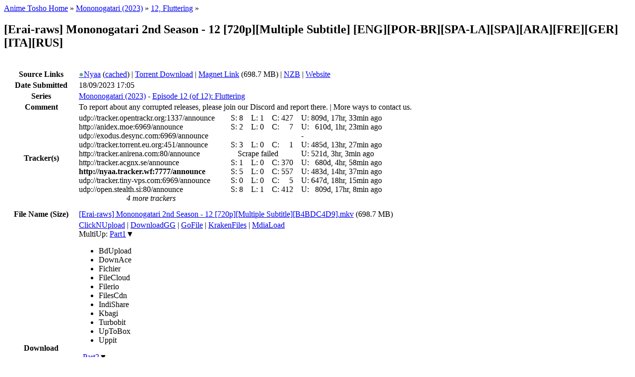

--- FILE ---
content_type: text/html; charset=UTF-8
request_url: https://animetosho.org/view/erai-raws-mononogatari-2nd-season-12-720p-multiple.n1718664
body_size: 8086
content:
<!DOCTYPE html PUBLIC "-//W3C//DTD XHTML 1.0 Strict//EN" "http://www.w3.org/TR/xhtml1/DTD/xhtml1-strict.dtd"><html xml:lang="en" lang="en" xmlns="http://www.w3.org/1999/xhtml" dir="ltr"><head><title>[Erai-raws] Mononogatari 2nd Season - 12 [720p][Multiple Subtitle] [ENG][POR-BR][SPA-LA][SPA][ARA][FRE][GER][ITA][RUS] | Anime Tosho</title><!--<base href="https://animetosho.org/" />--><meta name="description" content="Mononogatari (2023) - 12" /><meta http-equiv="Content-Type" content="text/html; charset=UTF-8" /><meta name="viewport" content="width=600, initial-scale=1" /><link rel="shortcut icon" href="https://animetosho.org/inc/favicon.ico?cache=37381f97e8ac6694b319d0fef817662b" /><link rel="stylesheet" type="text/css" href="https://animetosho.org/inc/style-base.css?cache=b24dda18c35fff4a187ddfeba304719f" /><link rel="stylesheet" type="text/css" href="https://animetosho.org/inc/style.css?cache=ea5794e3c4b802618a768bb9e35306a0" id="stylesheet" /><link rel="search" type="application/opensearchdescription+xml" href="/opensearchdescription.xml" title="Anime Tosho Search" /><script type="text/javascript"><!--
			var rootUrl = "https://animetosho.org/", incUrl = "https://animetosho.org/inc/";
			var postkey = "d90b0c70861a1c737fa18b00da2c31dd";
		//--></script><script type="text/javascript" src="https://animetosho.org/inc/jquery.js?ver=1.2.6"></script><script type="text/javascript" src="https://animetosho.org/inc/common.js?cache=f61f53c7ac0ea2fd7cb0f472e0f5680f"></script><link rel="canonical" href="https://animetosho.org/view/n1718664" /><script type="text/javascript" src="https://animetosho.org/inc/view.js?cache=d7571346c9d969bcf09d9b83f4e777f8"></script></head><body><div id="content_c"><div id="content_c2"><div id="content"><div id="title_desc"><div id="nav_bc"><a href="https://animetosho.org/">Anime Tosho Home</a> &raquo; <a href="https://animetosho.org/series/mononogatari-2023.17958">Mononogatari (2023)</a> &raquo; <a href="https://animetosho.org/episode/mononogatari-2023-12.270357">12, Fluttering</a> &raquo; </div><h2 id="title">[Erai-raws] Mononogatari 2nd Season - 12 [720p][Multiple Subtitle] [ENG][POR-BR][SPA-LA][SPA][ARA][FRE][GER][ITA][RUS]</h2></div><br /><table style="width: 100%;"><tr><th style="width: 9em;">Source Links</th><td><a href="https://nyaa.si/view/1718664" title="Nyaa: Trusted"><span style="color: #6cac7e;">&#9679;</span>Nyaa</a> (<a href="https://cache.animetosho.org/nyaasi/view/1718664">cached</a>) | <a href="https://animetosho.org/storage/torrent/4298d5a566a3282f6ae7537bace2832d11e3bbdd/%5BErai-raws%5D%20Mononogatari%202nd%20Season%20-%2012%20%5B720p%5D%5BMultiple%20Subtitle%5D%5BB4BDC4D9%5D.torrent">Torrent Download</a> | <a href="magnet:?xt=urn:btih:IKMNLJLGUMUC62XHKN52ZYUDFUI6HO65&amp;tr=http%3A%2F%2Fnyaa.tracker.wf%3A7777%2Fannounce&amp;tr=http%3A%2F%2Fanidex.moe%3A6969%2Fannounce&amp;tr=http%3A%2F%2Ftracker.anirena.com%3A80%2Fannounce&amp;tr=udp%3A%2F%2Fopen.stealth.si%3A80%2Fannounce&amp;tr=udp%3A%2F%2Ftracker.opentrackr.org%3A1337%2Fannounce&amp;dn=%5BErai-raws%5D%20Mononogatari%202nd%20Season%20-%2012%20%5B720p%5D%5BMultiple%20Subtitle%5D%20%5BENG%5D%5BPOR-BR%5D%5BSPA-LA%5D%5BSPA%5D%5BARA%5D%5BFRE%5D%5BGER%5D%5BITA%5D%5BRUS%5D">Magnet Link</a> (698.7 MB) | <a href="https://animetosho.org/storage/nzbs/0008d0e7/%5BErai-raws%5D%20Mononogatari%202nd%20Season%20-%2012%20%5B720p%5D%5BMultiple%20Subtitle%5D%5BB4BDC4D9%5D.nzb.gz">NZB</a> | <a href="https://www.erai-raws.info/anime-list/mononogatari-2nd-season/">Website</a></td></tr><tr><th>Date Submitted</th><td>18/09/2023 17:05</td></tr><tr><th>Series</th><td><a href="https://animetosho.org/series/mononogatari-2023.17958">Mononogatari (2023)</a> - <a href="https://animetosho.org/episode/mononogatari-2023-12.270357">Episode 12 (of 12): Fluttering</a></td></tr><tr><th>Comment</th><td>To report about any corrupted releases, please join our Discord and report there. | More ways to contact us. </td></tr><tr><th>Tracker(s)</th><td><table cellpadding="0" cellspacing="0" border="0"><tr><td style="padding-right: 1em;">udp://tracker.opentrackr.org:1337/announce</td><td style="padding-left: 1em;" title="Seeders">S:&nbsp;</td><td align="right" title="Seeders">8</td><td style="padding-left: 1em;" title="Leechers">L:&nbsp;</td><td align="right" title="Leechers">1</td><td style="padding-left: 1em;" title="Completed">C:&nbsp;</td><td align="right" title="Completed">427</td><td style="padding-left: 1em;" title="Updated">U:&nbsp;</td><td align="right" title="Updated">809d, 17hr, 33min ago</td></tr><tr><td style="padding-right: 1em;">http://anidex.moe:6969/announce</td><td style="padding-left: 1em;" title="Seeders">S:&nbsp;</td><td align="right" title="Seeders">2</td><td style="padding-left: 1em;" title="Leechers">L:&nbsp;</td><td align="right" title="Leechers">0</td><td style="padding-left: 1em;" title="Completed">C:&nbsp;</td><td align="right" title="Completed">7</td><td style="padding-left: 1em;" title="Updated">U:&nbsp;</td><td align="right" title="Updated">610d, 1hr, 23min ago</td></tr><tr><td style="padding-right: 1em;">udp://exodus.desync.com:6969/announce</td><td colspan="8" align="center" title="Pending update">-</td></tr><tr><td style="padding-right: 1em;">udp://tracker.torrent.eu.org:451/announce</td><td style="padding-left: 1em;" title="Seeders">S:&nbsp;</td><td align="right" title="Seeders">3</td><td style="padding-left: 1em;" title="Leechers">L:&nbsp;</td><td align="right" title="Leechers">0</td><td style="padding-left: 1em;" title="Completed">C:&nbsp;</td><td align="right" title="Completed">1</td><td style="padding-left: 1em;" title="Updated">U:&nbsp;</td><td align="right" title="Updated">485d, 13hr, 27min ago</td></tr><tr><td style="padding-right: 1em;">http://tracker.anirena.com:80/announce</td><td colspan="6" align="center">Scrape failed</td><td style="padding-left: 1em;" title="Updated">U:&nbsp;</td><td title="Updated">521d, 3hr, 3min ago</td></tr><tr><td style="padding-right: 1em;">http://tracker.acgnx.se/announce</td><td style="padding-left: 1em;" title="Seeders">S:&nbsp;</td><td align="right" title="Seeders">1</td><td style="padding-left: 1em;" title="Leechers">L:&nbsp;</td><td align="right" title="Leechers">0</td><td style="padding-left: 1em;" title="Completed">C:&nbsp;</td><td align="right" title="Completed">370</td><td style="padding-left: 1em;" title="Updated">U:&nbsp;</td><td align="right" title="Updated">680d, 4hr, 58min ago</td></tr><tr><td style="padding-right: 1em;"><b>http://nyaa.tracker.wf:7777/announce</b></td><td style="padding-left: 1em;" title="Seeders">S:&nbsp;</td><td align="right" title="Seeders">5</td><td style="padding-left: 1em;" title="Leechers">L:&nbsp;</td><td align="right" title="Leechers">0</td><td style="padding-left: 1em;" title="Completed">C:&nbsp;</td><td align="right" title="Completed">557</td><td style="padding-left: 1em;" title="Updated">U:&nbsp;</td><td align="right" title="Updated">483d, 14hr, 37min ago</td></tr><tr><td style="padding-right: 1em;">udp://tracker.tiny-vps.com:6969/announce</td><td style="padding-left: 1em;" title="Seeders">S:&nbsp;</td><td align="right" title="Seeders">0</td><td style="padding-left: 1em;" title="Leechers">L:&nbsp;</td><td align="right" title="Leechers">0</td><td style="padding-left: 1em;" title="Completed">C:&nbsp;</td><td align="right" title="Completed">5</td><td style="padding-left: 1em;" title="Updated">U:&nbsp;</td><td align="right" title="Updated">647d, 18hr, 15min ago</td></tr><tr><td style="padding-right: 1em;">udp://open.stealth.si:80/announce</td><td style="padding-left: 1em;" title="Seeders">S:&nbsp;</td><td align="right" title="Seeders">8</td><td style="padding-left: 1em;" title="Leechers">L:&nbsp;</td><td align="right" title="Leechers">1</td><td style="padding-left: 1em;" title="Completed">C:&nbsp;</td><td align="right" title="Completed">412</td><td style="padding-left: 1em;" title="Updated">U:&nbsp;</td><td align="right" title="Updated">809d, 17hr, 8min ago</td></tr><tr><td style="font-style: italic; text-align: center;">4 more trackers</td><td colspan="8"></td></tr></table></td></tr></table><table style="width: 100%; margin-top: 0.5em;"><tr><th style="width: 9em;">File Name (Size)</th><td><a href="https://animetosho.org/file/erai-raws-mononogatari-2nd-season-12-720p-multiple.1106742">[Erai-raws] Mononogatari 2nd Season - 12 [720p][Multiple Subtitle][B4BDC4D9].mkv</a> <span title="File size: 732,677,705 bytes">(698.7 MB)</span></td></tr><tr><th>Download</th><td><a href="https://clicknupload.red/ce507hzdgfin">ClickNUpload</a> | <a href="https://download.gg/file-15709911_4ad5fa337346a0ec">DownloadGG</a> | <a href="https://gofile.io/d/AyOq4z">GoFile</a> | <a href="https://krakenfiles.com/view/DWigXQ1e6f/file.html">KrakenFiles</a> | <a href="https://down.mdiaload.com/k38x3jiuq05a">MdiaLoad</a><br />MultiUp: <span class="dlxlink"><a href="https://multiup.org/download/1f72b19a382fb20f637c10eac8bffc41/%5BErai-raws%5D%20Mononogatari%202nd%20Season%20-%2012%20%5B720p%5D%5BMultiple%20Subtitle%5D%5BB4BDC4D9%5D.mkv.001">Part1</a><span class="downarrow">&#9660;</span><ul class="linkmenu"><li><span class="inactivelink">BdUpload</span></li><li><span class="inactivelink">DownAce</span></li><li><span class="inactivelink">Fichier</span></li><li><span class="inactivelink">FileCloud</span></li><li><span class="inactivelink">Filerio</span></li><li><span class="inactivelink">FilesCdn</span></li><li><span class="inactivelink">IndiShare</span></li><li><span class="inactivelink">Kbagi</span></li><li><span class="inactivelink">Turbobit</span></li><li><span class="inactivelink">UpToBox</span></li><li><span class="inactivelink">Uppit</span></li></ul></span>, <span class="dlxlink"><a href="https://multiup.org/download/503f8ae16764400877cafbc0fef4576a/%5BErai-raws%5D%20Mononogatari%202nd%20Season%20-%2012%20%5B720p%5D%5BMultiple%20Subtitle%5D%5BB4BDC4D9%5D.mkv.002">Part2</a><span class="downarrow">&#9660;</span><ul class="linkmenu"><li><span class="inactivelink">BdUpload</span></li><li><span class="inactivelink">DownAce</span></li><li><span class="inactivelink">Fichier</span></li><li><span class="inactivelink">FileCloud</span></li><li><span class="inactivelink">Filerio</span></li><li><span class="inactivelink">FilesCdn</span></li><li><span class="inactivelink">IndiShare</span></li><li><span class="inactivelink">Kbagi</span></li><li><span class="inactivelink">Turbobit</span></li><li><span class="inactivelink">UpToBox</span></li><li><span class="inactivelink">Uppit</span></li></ul></span></td></tr><tr><th>Screenshots</th><td><div style="position: relative;"><a href="https://animetosho.org/storage/sframes/0010e336_14020.png?s=3" class="screenthumb" title="Screenshot at 00:00:14"><img src="https://storage.animetosho.org/sframes/0010e336_14020.jpg?h=96&amp;w=128" alt="preview" title="Screenshot at 00:00:14" srcset="https://storage.animetosho.org/sframes/0010e336_14020.jpg?h=144&amp;w=192 1.5x, https://storage.animetosho.org/sframes/0010e336_14020.jpg?h=192&amp;w=256 2x" class="screenthumb"/></a><a href="https://animetosho.org/storage/sframes/0010e336_350360.png?s=3" class="screenthumb" title="Screenshot at 00:05:50"><img src="https://storage.animetosho.org/sframes/0010e336_350360.jpg?h=96&amp;w=128" alt="preview" title="Screenshot at 00:05:50" srcset="https://storage.animetosho.org/sframes/0010e336_350360.jpg?h=144&amp;w=192 1.5x, https://storage.animetosho.org/sframes/0010e336_350360.jpg?h=192&amp;w=256 2x" class="screenthumb"/></a><input type="checkbox" id="thumbnail_hider_check" role="button" /><label id="thumbnail_holder_disp" for="thumbnail_hider_check" title="Show more screenshots">more &raquo;</label><span id="thumbnail_hider"><noscript><a href="https://animetosho.org/storage/sframes/0010e336_686690.png?s=3" class="screenthumb" title="Screenshot at 00:11:26"><img src="https://storage.animetosho.org/sframes/0010e336_686690.jpg?h=96&amp;w=128" alt="preview" title="Screenshot at 00:11:26" srcset="https://storage.animetosho.org/sframes/0010e336_686690.jpg?h=144&amp;w=192 1.5x, https://storage.animetosho.org/sframes/0010e336_686690.jpg?h=192&amp;w=256 2x" class="screenthumb" loading="lazy"/></a><a href="https://animetosho.org/storage/sframes/0010e336_1021030.png?s=3" class="screenthumb" title="Screenshot at 00:17:01"><img src="https://storage.animetosho.org/sframes/0010e336_1021030.jpg?h=96&amp;w=128" alt="preview" title="Screenshot at 00:17:01" srcset="https://storage.animetosho.org/sframes/0010e336_1021030.jpg?h=144&amp;w=192 1.5x, https://storage.animetosho.org/sframes/0010e336_1021030.jpg?h=192&amp;w=256 2x" class="screenthumb" loading="lazy"/></a><a href="https://animetosho.org/storage/sframes/0010e336_1357360.png?s=3" class="screenthumb" title="Screenshot at 00:22:37"><img src="https://storage.animetosho.org/sframes/0010e336_1357360.jpg?h=96&amp;w=128" alt="preview" title="Screenshot at 00:22:37" srcset="https://storage.animetosho.org/sframes/0010e336_1357360.jpg?h=144&amp;w=192 1.5x, https://storage.animetosho.org/sframes/0010e336_1357360.jpg?h=192&amp;w=256 2x" class="screenthumb" loading="lazy"/></a></noscript></span><script type="text/javascript"><!--
			function showThumbnails(){
				$("#thumbnail_hider").html($("#thumbnail_hider_check").is(":checked") ? "<a href=\"https:\/\/animetosho.org\/storage\/sframes\/0010e336_686690.png?s=3\" class=\"screenthumb\" title=\"Screenshot at 00:11:26\"><img src=\"https:\/\/storage.animetosho.org\/sframes\/0010e336_686690.jpg?h=96&amp;w=128\" alt=\"preview\" title=\"Screenshot at 00:11:26\" srcset=\"https:\/\/storage.animetosho.org\/sframes\/0010e336_686690.jpg?h=144&amp;w=192 1.5x, https:\/\/storage.animetosho.org\/sframes\/0010e336_686690.jpg?h=192&amp;w=256 2x\" class=\"screenthumb\" loading=\"lazy\"\/><\/a><a href=\"https:\/\/animetosho.org\/storage\/sframes\/0010e336_1021030.png?s=3\" class=\"screenthumb\" title=\"Screenshot at 00:17:01\"><img src=\"https:\/\/storage.animetosho.org\/sframes\/0010e336_1021030.jpg?h=96&amp;w=128\" alt=\"preview\" title=\"Screenshot at 00:17:01\" srcset=\"https:\/\/storage.animetosho.org\/sframes\/0010e336_1021030.jpg?h=144&amp;w=192 1.5x, https:\/\/storage.animetosho.org\/sframes\/0010e336_1021030.jpg?h=192&amp;w=256 2x\" class=\"screenthumb\" loading=\"lazy\"\/><\/a><a href=\"https:\/\/animetosho.org\/storage\/sframes\/0010e336_1357360.png?s=3\" class=\"screenthumb\" title=\"Screenshot at 00:22:37\"><img src=\"https:\/\/storage.animetosho.org\/sframes\/0010e336_1357360.jpg?h=96&amp;w=128\" alt=\"preview\" title=\"Screenshot at 00:22:37\" srcset=\"https:\/\/storage.animetosho.org\/sframes\/0010e336_1357360.jpg?h=144&amp;w=192 1.5x, https:\/\/storage.animetosho.org\/sframes\/0010e336_1357360.jpg?h=192&amp;w=256 2x\" class=\"screenthumb\" loading=\"lazy\"\/><\/a>" : "");
			}
			$("#thumbnail_hider_check").change(showThumbnails);
			addEventListener("pageshow", showThumbnails);
		//--></script></div></td></tr><tr><th>Extractions</th><td>Subtitles: <a href="https://animetosho.org/storage/attachpk/1106742/%5BErai-raws%5D%20Mononogatari%202nd%20Season%20-%2012%20%5B720p%5D%5BMultiple%20Subtitle%5D%5BB4BDC4D9%5D_attachments.7z">All Attachments</a> | <a href="https://animetosho.org/storage/attach/001bdc99/%5BErai-raws%5D%20Mononogatari%202nd%20Season%20-%2012%20%5B720p%5D%5BMultiple%20Subtitle%5D%5BB4BDC4D9%5D_track3.eng.ass.xz">English [eng, ASS]</a>, <a href="https://animetosho.org/storage/attach/001bdc9b/%5BErai-raws%5D%20Mononogatari%202nd%20Season%20-%2012%20%5B720p%5D%5BMultiple%20Subtitle%5D%5BB4BDC4D9%5D_track4.por.ass.xz">Portuguese(Brazil) [por, ASS]</a>, <a href="https://animetosho.org/storage/attach/001bdc9c/%5BErai-raws%5D%20Mononogatari%202nd%20Season%20-%2012%20%5B720p%5D%5BMultiple%20Subtitle%5D%5BB4BDC4D9%5D_track5.spa.ass.xz">Spanish(Latin_America) [spa, ASS]</a>, <a href="https://animetosho.org/storage/attach/001bdc9e/%5BErai-raws%5D%20Mononogatari%202nd%20Season%20-%2012%20%5B720p%5D%5BMultiple%20Subtitle%5D%5BB4BDC4D9%5D_track6.spa.ass.xz">Spanish [spa, ASS]</a>, <a href="https://animetosho.org/storage/attach/001bdc9f/%5BErai-raws%5D%20Mononogatari%202nd%20Season%20-%2012%20%5B720p%5D%5BMultiple%20Subtitle%5D%5BB4BDC4D9%5D_track7.ara.ass.xz">Arabic [ara, ASS]</a>, <a href="https://animetosho.org/storage/attach/001bdca0/%5BErai-raws%5D%20Mononogatari%202nd%20Season%20-%2012%20%5B720p%5D%5BMultiple%20Subtitle%5D%5BB4BDC4D9%5D_track8.fre.ass.xz">French [fre, ASS]</a>, <a href="https://animetosho.org/storage/attach/001bdca2/%5BErai-raws%5D%20Mononogatari%202nd%20Season%20-%2012%20%5B720p%5D%5BMultiple%20Subtitle%5D%5BB4BDC4D9%5D_track9.ger.ass.xz">German [ger, ASS]</a>, <a href="https://animetosho.org/storage/attach/001bdca4/%5BErai-raws%5D%20Mononogatari%202nd%20Season%20-%2012%20%5B720p%5D%5BMultiple%20Subtitle%5D%5BB4BDC4D9%5D_track10.ita.ass.xz">Italian [ita, ASS]</a>, <a href="https://animetosho.org/storage/attach/001bdca5/%5BErai-raws%5D%20Mononogatari%202nd%20Season%20-%2012%20%5B720p%5D%5BMultiple%20Subtitle%5D%5BB4BDC4D9%5D_track11.rus.ass.xz">Russian [rus, ASS]</a></td></tr></table><!--
<div class="clear"></div>
<div style="margin: auto; text-align: center;">
	
</div>
--><div class="clear"></div><br /><hr /><br /><div style="width: 100%;"><details open="" ontoggle="document.cookie='ant[nocomments]='+(+!this.open)+ ';path=/';"><summary><strong><span id="view_comments_count">0</span> comment(s):</strong></summary><div id="view_comments_real"></div><div id="comment_reply_placeholder_0"><div id="comment_reply_form"><form action="https://animetosho.org/view/erai-raws-mononogatari-2nd-season-12-720p-multiple.n1718664#newcomment" method="post" enctype="multipart/form-data" id="newcomment" onreset="AJS.x.replyToComment(0,true);return (AJS.resetFormErrors.bind(AJS))(this,false);" onsubmit="return AJS.validateForm(this) &amp;&amp; (function(){return AJS.x.submitComment(this); return true;}.bind(this))();"><div style="display: none;"><input type="hidden" name="postkey" value="d90b0c70861a1c737fa18b00da2c31dd" /></div><input type="radio" name="replyto" value="-1" style="display:none;" /><div id="view_comments"><div id="newcomments_placeholder_0"></div></div><div id="view_comments_replybox"><table class="twocolform_table"><thead><tr><th colspan="2">Add new comment</th></tr></thead><tbody><tr><td class="form_cell_left"><strong>Name:</strong></td><td class="form_cell_right"><input type="text" class="text" name="displayname" id="newcomment_displayname" value="" maxlength="40" size="25" /><span class="errortext" id="newcomment_displayname_error" style="display: none;"></span></td></tr><tr><td class="form_cell_left"><strong>Comment Type:</strong></td><td class="form_cell_right"><select name="message_type" id="newcomment_message_type" class="select"><option value="0" selected="selected">(none)</option><option value="1">Contains additional download link(s)</option><option value="2">Question</option></select><span class="errortext" id="newcomment_message_type_error" style="display: none;"></span></td></tr><tr><td class="form_cell_left"><strong class="required_field">Message:</strong></td><td class="form_cell_right"><textarea class="text" name="message" id="newcomment_message"  cols="70" rows="4" style="width: 100%;"></textarea><span class="errortext" id="newcomment_message_error" style="display: none;"></span><small style="display: block;"><details tabindex="-1"><summary>Show formatting tags</summary><table style="margin-left: 1.5em"><tr><td style="width: 12em">&lt;b&gt;<b>bold</b>&lt;/b&gt;</td><td style="width: 12em">&lt;i&gt;<i>italic</i>&lt;/i&gt;</td><td style="width: 12em">&lt;u&gt;<u>underline</u>&lt;/u&gt;</td><td>&lt;s&gt;<s>strikethrough</s>&lt;/s&gt;</td></tr><tr><td>&lt;code&gt;<code>code</code>&lt;/code&gt;</td><td>&lt;sub&gt;<sub>subscript</sub>&lt;/sub&gt;</td><td>&lt;sup&gt;<sup>superscript</sup>&lt;/sup&gt;</td><td>&lt;spoiler&gt;<span class="user_spoiler">spoiler</span>&lt;/spoiler&gt;</td></tr><tr><td>&lt;big&gt;<big>big</big>&lt;/big&gt;</td><td>&lt;small&gt;<small>small</small>&lt;/small&gt;</td><td>&lt;quote&gt;<span class="user_quote">quote</span>&lt;/quote&gt;</td><td>&lt;a href=&quot;https://animetosho.org/&quot;&gt;<a href="https://animetosho.org/">link</a>&lt;/a&gt;</td></tr></table></details><big>Please be aware of the following before commenting:</big><ul style="margin:0;padding-left:2em;"><li>Anime Tosho provides a mirror of torrents and is not the source. Please understand that <b>uploaders/submitters may not read comments here</b>, so you should check the <i>Source Links</i> section near the top of this page if you wish to contact them</li><li><b>Expired links do NOT get reuploaded</b> as files are deleted after we process them</li><li><b>Uploads are NOT instant</b>, so please wait for them to be processed. The entire uploading process is done by a bot which does NOT read any comments, so asking for links will have no effect on when they show up</li><li>Critical comments are welcome, however note that statements such as &quot;X is crap&quot; or &quot;Y sucks&quot; are NOT criticisms. Please <b>provide reasoning with critical comments</b> to be informative, helpful and allow for debate.</li><li>Personal attacks or insults are not welcome here. Such comments may be removed entirely and commenters may be temporarily banned.</li><li>If you've got no audio and you're using VLC, try a different player.</li></ul></small></td></tr><script type="text/javascript"><!--
							document.write('</tbody><tbody style="display: none;" id="comment_captcha_row">');
						//--></script><tr><td class="form_cell_left"><script type="text/javascript" src="https://animetosho.org/inc/captcha.js?cache=c96388c61604e659c7110a29257afeb6"></script><strong class="required_field">Image Verification:</strong></td><td class="form_cell_right"><input type="hidden" id="newcomment_captcha_hash" name="captcha_hash" value="f8e87269db04c82cfeb09fc7784544d8" /><div id="newcomment_captcha_container"><noscript><div><img src="https://animetosho.org/inc/captcha.php?h=f8e87269db04c82cfeb09fc7784544d8" title="Captcha Image" alt="Verification image" id="newcomment_captcha_image" /></div></noscript><!-- hide the image by default to prevent Firefox and similar browsers loading the image --><span id="comment_captcha_row_imgurl"></span><input type="button" value="Refresh Image" class="button" tabindex="999" onclick="AJS.x.refreshCaptcha('newcomment');" style="vertical-align: top; margin-top: 10px; display: none;" id="newcomment_captcha_refresh" /><br /></div><input type="text" class="text" name="captcha" id="newcomment_captcha" value="" maxlength="6" size="10" onkeyup="if(this.value.length==6)this.onblur();" /><span class="errortext" id="newcomment_captcha_error" style="display: none;"></span><script type="text/javascript"><!--
									$(document).ready(function(){
										$id('newcomment_captcha').md5key="e86e4ae60163bb466cc4ef7020f9c0c6";
										$id('newcomment_captcha').md5salt="a61a08dd268c487862ff986e3f6c44f0";
									});
									$id('newcomment_captcha_refresh').style.display = '';
									function comment_captcha_row_show() {
											if(!$id("comment_captcha_row").style.display) return;
											$id("comment_captcha_row").style.display = "";
											$id("comment_captcha_row_imgurl").innerHTML = '<img src="https://animetosho.org/inc/captcha.php?h=f8e87269db04c82cfeb09fc7784544d8" title="Captcha Image" alt="Verification image" id="newcomment_captcha_image" />';
										}								//--></script><small style="display: block;" id="newcomment_captcha_desc">Our squiggly text game where the aim is to copy the image into the textbox. All characters are upper case, and there are no zeros (0) and ones (1) in the above image. Apparently bots aren't as good as humans at this game.</small><div style="color: #00D000; font-weight: bold; font-style: italic; display: none;" id="newcomment_captcha_passed">Image Verification Passed.</div></td></tr><script type="text/javascript"><!--
							document.write('</tbody><tbody>');
						//--></script><script type="text/javascript"><!--
			(showCaptcha = function() {
				if(!$id("newcomment_message").value.length) return;
				comment_captcha_row_show();
			})();
			$id("newcomment_message").onchange = showCaptcha;
			$id("newcomment_message").onkeypress = showCaptcha;
			$id("newcomment_message").onkeydown = showCaptcha;
			$id("newcomment_message").onkeyup = showCaptcha;
		//--></script></tbody></table><div class="form_footer"><input type="submit" id="newcomment_submit" class="submit" value="Post Comment" /> <input type="reset" id="newcomment_reset" class="button" value="Reset" /><div style="display: none;"><input type="hidden" name="do" value="comment" /></div></div></div><div style="display: none;"><input type="hidden" name="pagetime" value="1767586281" /></div></form><script type="text/javascript"><!--
				window.newcomment_Validator = {
					displayname_validate: function() {
							var t=this.value;
							if(t.length<1)return"Must supply a name";
							return false;
						}, message_validate: function() {
							var t=this.value;
							if(!t)return"You must enter a message to post.";if(t.length<2)return"Sorry, message must be at least 2 characters long.";if(t.length>5000)return"Comment is too long - please keep it under 5000 characters!";
							return false;
						}, captcha_validate: function() {
							var t=this.value;
							if(t.length!=6)return"Code must be 6 characters long.";if(AJS.x.md5(t.toUpperCase(),50,this.md5salt)!=this.md5key)return"Invalid code.";this.readOnly=true;this.setAttribute("value",t);$id("newcomment_captcha_container").style.display=$id("newcomment_captcha_desc").style.display="none";$id("newcomment_captcha_passed").style.display="";
							return false;
						}				};
				
				//$(document).ready(function() {
					AJS.formValidatorAttach("newcomment");
					var e=$id("newcomment").elements;
					for(i=0; i<e.length; i++) {
						if(ep = $id(e[i].id+"_error"))
							AJS.frmDefMsgs[e[i].id] = ep.innerHTML;
					}
				//});
			//--></script></div></div><script type="text/javascript"><!--
	// hack to put comments outside of the form
	document.getElementById('view_comments_real').appendChild($id('view_comments'));
//--></script></details></div></div></div></div><div id="topbar_c"></div><div id="topbar_c2"><div id="topbar"><a id="anchor_top"></a><div id="topbar_title"><a href="https://animetosho.org/">Anime Tosho</a></div><div id="topbar_betanote" title="Expect shit to happen; PS: we're not Google">beta</div><div id="topbar_tagline">Anime DDL+NZB mirror</div><div id="topbar_search"><form action="https://animetosho.org/search" method="get"><div><input type="text" name="q" class="text" value="" placeholder="Search" /><input type="submit" value="" class="submit icon_search" /></div></form></div><div id="topbar_nav_links"><a href="https://animetosho.org/">Torrents</a><br /><a href="https://animetosho.org/animes">Series</a> | <a href="https://animetosho.org/episodes">Episodes</a></div><div id="userbar"><form action="" method="post" id="userbar_loginform"><div><label><span class="label">User:</span><input type="text" class="text" name="login_username" value="" /></label></div><div><label><span class="label">Pass:</span><input type="password" class="text" name="login_password" value="" /></label></div><div><input type="submit" class="submit" value="Login" style="float: right;" /><label class="check_label">Remember <input type="checkbox" class="checkbox" name="login_remember" value="1" /></label><input type="hidden" name="postkey" value="d90b0c70861a1c737fa18b00da2c31dd" /><input type="hidden" name="do" value="login" /></div></form><div id="userbar_extlinks"><a href="https://animetosho.org/login" rel="nofollow">Forgot Password</a><br /><a href="https://animetosho.org/register" rel="nofollow">Register an Account</a></div></div><div id="topbar_time">Current Time: 05/01/2026 04:11<br /><script type="text/javascript"><!--
					function themeChange(opt) {
						document.getElementById('stylesheet').href = opt.value;
						var d = new Date();
						var m = Math.floor((d.getMonth() +2) / 3)*3 +1;
						if(m>11)
							d.setFullYear(d.getFullYear()+1, m-11, 1);
						else
							d.setMonth(m,1);
						d.setHours(0,0,0);
						//document.cookie = document.cookie.replace(/&?ant\[theme\]=([^&]+)/g, "") + "&ant[theme]=" + opt.rel;
						document.cookie = "ant[theme]=" + opt.getAttribute('rel') + "; expires=" + d.toGMTString() + "; path=/";
					}
					document.write('Style: <select onchange="themeChange(this.options[this.selectedIndex])" style="font-size: smaller; max-width: 99%" autocomplete="off">');
					document.write('<option value="https://animetosho.org/inc/style_221.css?cache=8cf9e17bfe64d3ea3ff1c305768d8b05" style="background-color: #000024; color: #e0e0e0;" rel="221">2022q1 - Mai</option>');document.write('<option value="https://animetosho.org/inc/style_222.css?cache=8cf9e17bfe64d3ea3ff1c305768d8b05" style="background-color: #200020; color: #e0e0e0;" rel="222">2022q2 - Yuu</option>');document.write('<option value="https://animetosho.org/inc/style_223.css?cache=8cf9e17bfe64d3ea3ff1c305768d8b05" style="background-color: #180000; color: #e0e0e0;" rel="223">2022q3 - Chiyo</option>');document.write('<option value="https://animetosho.org/inc/style_224.css?cache=8cf9e17bfe64d3ea3ff1c305768d8b05" style="background-color: #001010; color: #e0e0e0;" rel="224">2022q4 - Rachel</option>');document.write('<option value="https://animetosho.org/inc/style_231.css?cache=8cf9e17bfe64d3ea3ff1c305768d8b05" style="background-color: #333333; color: #e0e0e0;" rel="231">2023q1 - Himuro</option>');document.write('<option value="https://animetosho.org/inc/style_232.css?cache=8cf9e17bfe64d3ea3ff1c305768d8b05" style="background-color: #001000; color: #e0e0e0;" rel="232">2023q2 - Shiragiku</option>');document.write('<option value="https://animetosho.org/inc/style_233.css?cache=8cf9e17bfe64d3ea3ff1c305768d8b05" style="background-color: #FFFFE8; color: #202020;" rel="233">2023q3 - Charlotte</option>');document.write('<option value="https://animetosho.org/inc/style_234.css?cache=8cf9e17bfe64d3ea3ff1c305768d8b05" style="background-color: #E0F0FF; color: #202020;" rel="234">2023q4 - Sunraku</option>');document.write('<option value="https://animetosho.org/inc/style_241.css?cache=8cf9e17bfe64d3ea3ff1c305768d8b05" style="background-color: #E0D0FF; color: #202020;" rel="241">2024q1 - Utena</option>');document.write('<option value="https://animetosho.org/inc/style_242.css?cache=8cf9e17bfe64d3ea3ff1c305768d8b05" style="background-color: #D8FFC8; color: #202020;" rel="242">2024q2 - Gobmi</option>');document.write('<option value="https://animetosho.org/inc/style_243.css?cache=8cf9e17bfe64d3ea3ff1c305768d8b05" style="background-color: #ffc8c8; color: #202020;" rel="243">2024q3 - Minamo</option>');document.write('<option value="https://animetosho.org/inc/style_244.css?cache=8cf9e17bfe64d3ea3ff1c305768d8b05" style="background-color: #fff1bf; color: #202020;" rel="244">2024q4 - Maki</option>');document.write('<option value="https://animetosho.org/inc/style_251.css?cache=8cf9e17bfe64d3ea3ff1c305768d8b05" style="background-color: #f8f8f8; color: #202020;" rel="251">2025q1 - Tarou</option>');document.write('<option value="https://animetosho.org/inc/style_252.css?cache=2a45c65b5cbe4f089eab0f3d4acf5fc3" style="background-color: #ffe7fc; color: #202020;" rel="252">2025q2 - Ouka</option>');document.write('<option value="https://animetosho.org/inc/style_253.css?cache=7eea684bb09f05a2de38c9d7fca570c6" style="background-color: #070707; color: #e0e0e0;" rel="253">2025q3 - Gen</option>');document.write('<option value="https://animetosho.org/inc/style.css?cache=ea5794e3c4b802618a768bb9e35306a0" style="background-color: #241c00; color: #e0e0e0;" rel="" selected="selected">2025q4 - Youko</option>');					document.write('</select>');
				//--></script><br /><br /><a href="https://animetosho.org/feedback" class="feedbacklink">Gimme moar catgirls!</a><br /><a href="https://animetosho.org/about">About/FAQs</a><!--<br /><a href="https://animetosho.org/about/anonfiles">AnonFiles Corruption</a>--><!-- <br /><br /><a href="irc://irc.rizon.net/animetosho" title="#animetosho@irc.rizon.net">Unofficial IRC</a> (<a href="http://qchat1.rizon.net/?channels=animetosho&prompt=1">web</a>) --><!-- previous link: https://discord.gg/DQQZbpzc9D --><br/><br/><a href="https://discord.gg/wrdSsv7APv">Discord</a></div></div></div><div class="clear"></div></body></html><!-- Page generated in 0.00724 seconds -->